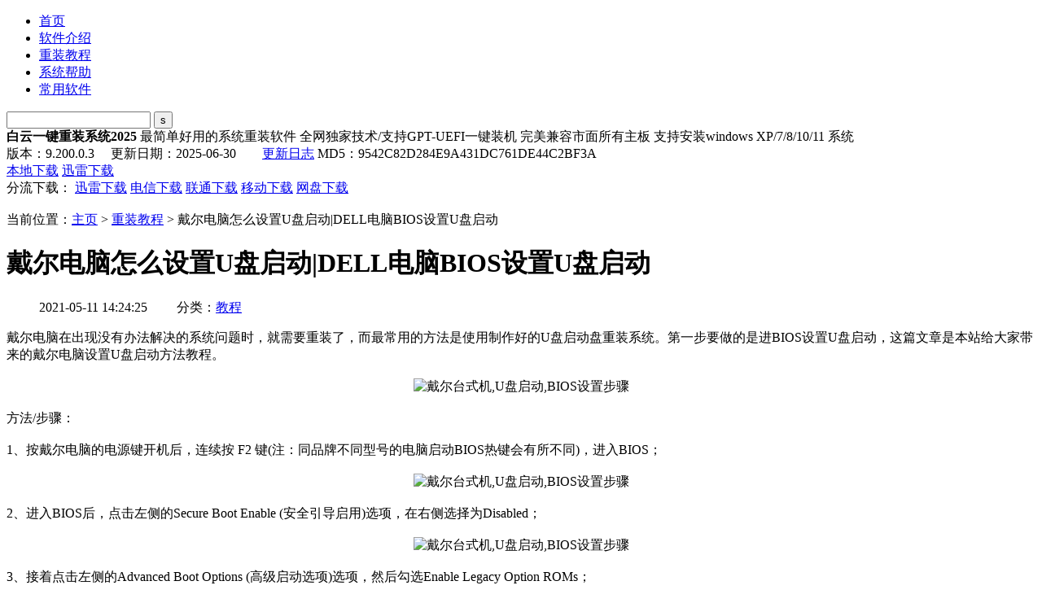

--- FILE ---
content_type: text/html
request_url: https://www.baiyunxitong.com/jiaocheng/5649.html
body_size: 6191
content:
<!DOCTYPE html>
<html lang="zh-cn">
<head>
<meta charset="utf-8" />
<meta name="renderer" content="webkit" />
<meta http-equiv="X-UA-Compatible" content="IE=edge,chrome=1">
<title>戴尔电脑怎么设置U盘启动|DELL电脑BIOS设置U盘启动_白云一键重装系统</title>
<meta name="keywords" content="戴尔台式机,U盘启动,BIOS设置" /> 
<meta name="description" content="戴尔电脑在出现没有办法解决的系统问题时，就需要重装了，而最常用的方法是使用制作好的U盘启动盘重装系统。第一步要做的是进BIOS设置U盘启动，这篇文章是本站给大家带来的戴尔" /> 
<link rel="stylesheet" type="text/css" href="/templets/newmuban/Content/style.css" />  
<base target=' _blank' >
<script src="/templets/newmuban/Scripts/jquery.min.js" ></script> 
</head>
<body> 
<div class="w100 bgwhite">
		<div class="box hd">
			<div class="h-logo">
				<a href="/" target="_self" ></a>
			</div>
			<ul class="h-nav">
			<li ><a href="https://www.baiyunxitong.com/" target="_blank" title="首页" >首页</a></li>
			    
					<li><a title="软件介绍" target="_blank" href="/zhanshi/" >软件介绍</a></li>  
                <li class='on'><a href='/jiaocheng/'>重装教程</a> </li>    
					<li><a title="系统帮助" target="_blank" href="/bangzhu/" >系统帮助</a></li>  
                    
					<li><a title="常用软件" target="_blank" href="/soft/" >常用软件</a></li>  
                

			</ul>
			<div class="h-search">
				<form  name="formsearch" method="get" class="searBG" action="https://zhannei.baidu.com/cse/search">
					 <input class="ipt" type="text" id="bdcsMain" name="q" />
					 <input type="hidden" name="s" value="14864963935695611715">
					 <input class="btn" type="submit" value="s" />

				</form>
			</div> 
		</div>
		
		
		


        
        
</div> 
<div class="w100 artbanner">
	 <div class="box"> 
		<div class="artdown">
	<div class="downtext">
		<strong>白云一键重装系统2025</strong> <span>最简单好用的系统重装软件</span> <span>全网独家技术/支持GPT-UEFI一键装机</span> <span>完美兼容市面所有主板</span> <span>支持安装windows XP/7/8/10/11 系统</span></div>
	<div class="downlink">
		<span>版本：9.200.0.3 &nbsp;&nbsp;&nbsp; 更新日期：2025-06-30&nbsp; &nbsp; &nbsp; &nbsp;&nbsp;<a href="/dbcd/gxrz/" target="_blank">更新日志</a>&nbsp;</span><span>MD5：9542C82D284E9A431DC761DE44C2BF3A</span></div>
	<div class="downlink">
		<div class="clickdown">
			<a class="d1" href="https://down.shanbotv.com/ostool/Byonekey.exe" rel="nofollow">本地下载</a> <a class="d2" href="thunder://QUFodHRwOi8veWN0Mi5zaGFuYm90di5jb20vb3N0b29sL0J5b25la2V5LmV4ZVpa" rel="nofollow">迅雷下载</a></div>
		分流下载： <a href="thunder://QUFodHRwOi8veWN0Mi5zaGFuYm90di5jb20vb3N0b29sL0J5b25la2V5LmV4ZVpa" rel="nofollow">迅雷下载</a> <a href="https://share.feijipan.com/s/98Mngt91" rel="nofollow" target="_blank">电信下载</a> <a href="https://share.feijipan.com/s/98Mngt91" rel="nofollow">联通下载</a> <a href="https://share.feijipan.com/s/98Mngt91" rel="nofollow" target="_blank">移动下载</a> <a href="https://share.feijipan.com/s/98Mngt91" rel="nofollow" target="_blank">网盘下载</a></div>
</div>
<br />
  
	 </div>
</div>  
<div class="w100 pos">
	 <div class="box">
	 当前位置：<a href='https://www.baiyunxitong.com/'>主页</a> > <a href='/jiaocheng/'>重装教程</a> > 戴尔电脑怎么设置U盘启动|DELL电脑BIOS设置U盘启动</div>
</div> 

<div class="box"> 
	<div class="art-main">
		<div class="art-page"> 
			<dl class="artinfo">
 				<dt><h1>戴尔电脑怎么设置U盘启动|DELL电脑BIOS设置U盘启动</h1></dt> 
				<dd>  
					<span class="infos">
					2021-05-11 14:24:25
					　　分类：<a href="https://www.baiyunxitong.com/jiaocheng/" target="_blank">教程</a>
					</span>
					<div class="bdsharebuttonbox"><a href="#" class="bds_more" data-cmd="more"></a><a href="#" class="bds_qzone" data-cmd="qzone" title="分享到QQ空间"></a><a href="#" class="bds_tsina" data-cmd="tsina" title="分享到新浪微博"></a><a href="#" class="bds_tqq" data-cmd="tqq" title="分享到腾讯微博"></a><a href="#" class="bds_renren" data-cmd="renren" title="分享到人人网"></a><a href="#" class="bds_weixin" data-cmd="weixin" title="分享到微信"></a></div>
					<script>window._bd_share_config={"common":{"bdSnsKey":{},"bdText":"","bdMini":"2","bdMiniList":false,"bdPic":"","bdStyle":"0","bdSize":"16"},"share":{}};with(document)0[(getElementsByTagName('head')[0]||body).appendChild(createElement('script')).src='https://bdimg.share.baidu.com/static/api/js/share.js?v=89860593.js?cdnversion='+~(-new Date()/36e5)];</script> 
				</dd>
			</dl> 
 		<div class="clear"></div>
 		 
		 <div class="artcontent">
			<div>
	<span style="font-size:16px;">戴尔电脑在出现没有办法解决的系统问题时，就需要重装了，而最常用的方法是使用制作好的U盘启动盘重装系统。第一步要做的是进BIOS设置U盘启动，这篇文章是本站给大家带来的戴尔电脑设置U盘启动方法教程。</span></div>
<div>
	&nbsp;</div>
<div style="text-align: center;">
	<span style="font-size:16px;"><img alt='戴尔台式机,U盘启动,BIOS设置步骤' src="/uploads/allimg/210511/6-210511142PX32.png" style="width: 655px; height: 345px;" /></span></div>
<div>
	&nbsp;</div>
<div>
	<span style="font-size:16px;">方法/步骤：</span></div>
<div>
	&nbsp;</div>
<div>
	<span style="font-size:16px;">1、按戴尔电脑的电源键开机后，连续按 F2 键(注：同品牌不同型号的电脑启动BIOS热键会有所不同)，进入BIOS；</span></div>
<div>
	&nbsp;</div>
<div style="text-align: center;">
	<span style="font-size:16px;"><img alt='戴尔台式机,U盘启动,BIOS设置步骤' src="/uploads/allimg/210511/6-210511142QTV.png" style="height: 413px; width: 700px;" /></span></div>
<div>
	&nbsp;</div>
<div>
	<span style="font-size:16px;">2、进入BIOS后，点击左侧的Secure Boot Enable (安全引导启用)选项，在右侧选择为Disabled；</span></div>
<div>
	&nbsp;</div>
<div style="text-align: center;">
	<span style="font-size:16px;"><img alt='戴尔台式机,U盘启动,BIOS设置步骤' src="/uploads/allimg/210511/6-210511142Rb19.png" style="width: 700px; height: 375px;" /></span></div>
<div>
	&nbsp;</div>
<div>
	<span style="font-size:16px;">3、接着点击左侧的Advanced Boot Options (高级启动选项)选项，然后勾选Enable Legacy Option ROMs；</span></div>
<div>
	&nbsp;</div>
<div style="text-align: center;">
	<span style="font-size:16px;"><img alt='戴尔台式机,U盘启动,BIOS设置步骤' src="/uploads/allimg/210511/6-210511142Sc37.png" style="width: 700px; height: 343px;" /></span></div>
<div>
	&nbsp;</div>
<div>
	<span style="font-size:16px;">4、继续点击左侧的Boot Sequence (引导顺序)选项，点击右侧的Legacy；</span></div>
<div>
	&nbsp;</div>
<div style="text-align: center;">
	<span style="font-size:16px;"><img alt='戴尔台式机,U盘启动,BIOS设置步骤' src="/uploads/allimg/210511/6-210511142TS06.png" style="height: 385px; width: 700px;" /></span></div>
<div>
	&nbsp;</div>
<div>
	<span style="font-size:16px;">5、在右侧，将带USB名称的选项，调到第一的位置；</span></div>
<div>
	&nbsp;</div>
<div style="text-align: center;">
	<span style="font-size:16px;"><img alt='戴尔台式机,U盘启动,BIOS设置步骤' src="/uploads/allimg/210511/6-210511142UJ49.png" style="height: 316px; width: 700px;" /></span></div>
<div>
	&nbsp;</div>
<div>
	<span style="font-size:16px;">6、调完后，点击下方的Apply选项，在打开的窗口中，点击OK；</span></div>
<div>
	&nbsp;</div>
<div style="text-align: center;">
	<span style="font-size:16px;"><img alt='戴尔台式机,U盘启动,BIOS设置步骤' src="/uploads/allimg/210511/6-210511142ZVD.png" style="width: 700px; height: 369px;" /></span></div>
<div>
	&nbsp;</div>
<div>
	<span style="font-size:16px;">7、点击UEFI选项，进行切换；</span></div>
<div>
	&nbsp;</div>
<div style="text-align: center;">
	<span style="font-size:16px;"><img alt='戴尔台式机,U盘启动,BIOS设置步骤' src="/uploads/allimg/210511/6-210511142919E8.png" style="height: 417px; width: 700px;" /></span></div>
<div>
	&nbsp;</div>
<div>
	<span style="font-size:16px;">8、切换后，将U盘插入电脑，然后重启电脑，即可通过U盘启动；</span></div>
<div>
	&nbsp;</div>
<div style="text-align: center;">
	<span style="font-size:16px;"><img alt='戴尔台式机,U盘启动,BIOS设置步骤' src="/uploads/allimg/210511/6-21051114292T54.png" style="height: 272px; width: 700px;" /></span></div>
<div>
	<br />
	<span style="font-size: 16px;">制作</span><span style="font-size: 16px;">U盘启动盘，可以使用</span><a href="http://www.baiyunxitong.com/" style="font-size: 16px;">白云一键重装系统</a><span style="font-size:16px;">工具</span><br />
	&nbsp;</div>
<div style="text-align: center;">
	<img alt='戴尔台式机,U盘启动,BIOS设置步骤' src="/uploads/allimg/210511/6-210511145234S8.png" style="width: 700px; height: 481px;" /></div>
<div>
	&nbsp;</div>
<div style="text-align: center;">
	<img alt='戴尔台式机,U盘启动,BIOS设置步骤' src="/uploads/allimg/210511/6-210511145255N0.png" style="width: 700px; height: 481px;" /></div>
<div>
	<br />
	<span style="font-size: 16px;">以上就是</span><span style="font-size: 16px;">戴尔电脑怎么设置U盘启动|DELL电脑BIOS设置U盘启动</span><span style="font-size: 16px;">文章，如果这篇文章的方法能帮到你，那就收藏白云一键重装系统网站，在这里会不定期给大家分享常用装机故障解决方法。</span></div>
		
			<div class="clear"></div>
			<div class="tags">标签：
				 
				<a href='/tag/biosshezhi_2955_1.html'>bios设置</a> 
				 
				<a href='/tag/daierdiannao_3629_1.html'>戴尔电脑</a> 
				 
				<a href='/tag/Upanqidong_3924_1.html'>U盘启动</a> 
				 
			</div>
		 </div>
		<div class="art_next">  
			<span class="next">上一篇：<a href='/jiaocheng/5622.html'>华硕B85主板修改BIOS将硬盘模式IDE改AHCI教程</a> </span>
			<span class="pre">下一篇：<a href='/jiaocheng/5651.html'>华为笔记本恢复出厂设置|华为电脑如何恢复出厂</a>  </span>
		</div>
					
	 </div> 
	<div class="clear"></div> 
	
	<div class="ad ad_bottom"><a href="http://www.sysceo.net/" rel="nofollow" target="_blank"><img src="/style/images/xt890x150.jpg" alt="重装系统帮助"></a></div> 
	
 	<div class="art-like">
		<h3 class="bgtitle tit_like"><a class="fr" href="#">戴尔电脑怎么设置U盘启动|DELL电脑BIOS设置U盘启动相关教程</a></h3>
		<ul class="list shadow"> 
		<li ><a href="/windows11/9325.html" target="_blank" title="ThinkPad T14 2022锐龙版笔记本重装系统Win11">ThinkPad T14 2022锐龙版笔记本重装系统Win11</a></li>
<li class=line><a href="/windows11/9324.html" target="_blank" title="荣耀MagicBook Pro锐龙版2020笔记本重装系统Win11">荣耀MagicBook Pro锐龙版2020笔记本重装系统Win11</a></li>
<li ><a href="/jiaocheng/9322.html" target="_blank" title="如何使用重装系统软件重装Win10">如何使用重装系统软件重装Win10</a></li>
<li class=line><a href="/windows11/9320.html" target="_blank" title="外星人Alienware X17 R1笔记本重装系统Win11">外星人Alienware X17 R1笔记本重装系统Win11</a></li>
<li ><a href="/windows11/9319.html" target="_blank" title="msi微星Modern15笔记本怎么重装系统Win11">msi微星Modern15笔记本怎么重装系统Win11</a></li>
<li class=line><a href="/bjbcz/9318.html" target="_blank" title="Terrans Force X599 2070 97K笔记本重装系统Win11">Terrans Force X599 2070 97K笔记本重装系统Win11</a></li>
<li ><a href="/windows11/9315.html" target="_blank" title="吾空X17武仙笔记本怎么重装系统Win11">吾空X17武仙笔记本怎么重装系统Win11</a></li>
<li class=line><a href="/windows10/9314.html" target="_blank" title="索尼VAIO侍14Ultra笔记本重装系统Win10">索尼VAIO侍14Ultra笔记本重装系统Win10</a></li>
<li ><a href="/windows11/9313.html" target="_blank" title="荣耀MagicBook 14 2021锐龙笔记本重装系统Win11">荣耀MagicBook 14 2021锐龙笔记本重装系统Win11</a></li>
<li class=line><a href="/windows11/9310.html" target="_blank" title="吾空迦纱ST笔记本怎么重装系统Win11">吾空迦纱ST笔记本怎么重装系统Win11</a></li>

 		</ul>
	</div> 
	<div class="clear"></div> 
	</div><!-- art-main -->  
	<div class="art-side">
	
	<div class="ad ad_side"> <a href='http://www.baiyunxitong.com/shipin'><img src='/style/images/top1.jpg' alt="U盘装系统"/></a></div>
	
 	<div class="side-edit">
		<h3 class="bgtitle tit_edit"></h3>
		<div class="tpic">
         <a href="/news/2015/1116/684.html"><img alt="Win10系统发布者不受信任怎么办,如何解决"  title="Win10系统发布者不受信任怎么办,如何解决" src="/uploads/151116/1-151116201K4100.jpg"  height="135" /></a> 
				<p>
				<a href="/news/2015/1116/684.html"  title="Win10系统发布者不受信任怎么办,如何解决">Win10系统发布者不受信任怎么办,如何解决</a>有用户反映说，在使用win10系统时，想要打开某些程序，却提示发布者并不被信任，提示说为了对计算机进行保护已经阻止此	</p>
  
						</div>		
		<ul class="list shadow"> 
		 <li><a href="/news/2016/0504/1204.html" target="_blank" title="WinXP安装软件时出现的NSIS ERROR是什么意思">WinXP安装软件时出现的NSIS ERROR是什么意思</a></li>
<li><a href="/news/2016/0520/1227.html" target="_blank" title="Win7如何添加输入法？Win7如何删除输入法">Win7如何添加输入法？Win7如何删除输入法</a></li>
<li><a href="/news/2016/0122/1076.html" target="_blank" title="怎么查看电脑是否支持安装64位的操作系统">怎么查看电脑是否支持安装64位的操作系统</a></li>
<li><a href="/news/2016/0120/1063.html" target="_blank" title="如何让win7关机时不提示“强制关闭程序”">如何让win7关机时不提示“强制关闭程序”</a></li>
<li><a href="/news/2016/0229/1123.html" target="_blank" title="升级win10提示安装驱动和功能失败怎么办？">升级win10提示安装驱动和功能失败怎么办？</a></li>
<li><a href="/news/2015/1119/707.html" target="_blank" title="XP系统如何实现连接蓝牙鼠标">XP系统如何实现连接蓝牙鼠标</a></li>
<li><a href="/news/2015/0822/207.html" target="_blank" title="重装xp系统怎么关闭电脑中禁用刻录功能？">重装xp系统怎么关闭电脑中禁用刻录功能？</a></li>

		 
		 </ul>
	</div>
	
	<div class="ad ad_side"><a href='http://www.baiyunxitong.com/'><img src='/style/images/top2.jpg' alt="优白云U盘装系统"/></a></div>
	
 	<div class="side-edit">
		<h3 class="bgtitle tit_hot"></h3>
		<div class="tpic">
				 <a href="/jiaocheng/3750.html"><img alt="恢复win10系统源文件命令有哪些|Dism命令使用教程" src="/uploads/allimg/200203/6-200203163G10-L.png"  title="恢复win10系统源文件命令有哪些|Dism命令使用教程" height="135" /></a> 
				<p>
				<a href="/jiaocheng/3750.html"  title="恢复win10系统源文件命令有哪些|Dism命令使用教程">恢复win10系统源文件命令有哪些|Dism命令使用教程</a>电脑随着使用时间的变长，而变得更加容易出现一些问题，比如因为源文件出现变化，就容易导致电脑的资源管理器出现卡顿	</p>
  
						</div>		
		<ul class="list shadow"> 
		 <li><a href="/upan/3755.html" target="_blank" title="联想台式电脑Bios设置U盘启动重装win10|USM装win10">联想台式电脑Bios设置U盘启动重装win10|USM装win10</a></li>
<li><a href="/windows11/7943.html" target="_blank" title="白云一键重装系统无U盘镜像重装Win11">白云一键重装系统无U盘镜像重装Win11</a></li>
<li><a href="/jiaocheng/1818.html" target="_blank" title="windows8.1系统光盘怎么安装的教程">windows8.1系统光盘怎么安装的教程</a></li>
<li><a href="/winxp/2315.html" target="_blank" title="戴尔灵越 Zino HD（I410D-156）一键安装winXP系统教程">戴尔灵越 Zino HD（I410D-156）一键安装winXP系统教程</a></li>
<li><a href="/jiaocheng/3654.html" target="_blank" title="Win10怎么连接隐藏wifi|笔记本连接隐藏无线网络">Win10怎么连接隐藏wifi|笔记本连接隐藏无线网络</a></li>
<li><a href="/windows11/5947.html" target="_blank" title="戴尔电脑升级Win11方法|戴尔电脑怎么升级Win11系统">戴尔电脑升级Win11方法|戴尔电脑怎么升级Win11系统</a></li>
<li><a href="/upan/8949.html" target="_blank" title="戴尔G5 15游戏本U盘重装系统Win11">戴尔G5 15游戏本U盘重装系统Win11</a></li>

		 
		 </ul>
	</div>


	<div class="ad ad_side"><a href="http://www.baiyunxitong.com/"><img src="/style/images/top3.jpg" width="200" height="200" border="0" /></a></div>
	
	
	</div><!-- art-side -->  
</div><!-- box -->
<div class="w100 ft_border">
	 <div class="box ft">
			<p class="ft_info">



     <a rel="nofollow" href="https://www.baiyunxitong.com/dbcd/lxwm/">联系我们</a>   |    <a rel="nofollow" href="https://www.baiyunxitong.com/dbcd/gywm/">关于我们</a>   |    <a href="https://www.baiyunxitong.com/sitemap.xml">网站地图</a>   |   <a rel="nofollow" target="_blank" href="http://qm.qq.com/cgi-bin/qm/qr?k=6kQCnFDEwTD2y8koGoCOZ_HKTn7tBnK3"><img src="https://www.baiyunxitong.com/uploads/soft/jqq.png" alt="白云一键重装系统QQ群" width="90" height="17" border="0" align="absmiddle" title="白云一键重装系统QQ群"></a>
								 			</p>
			<p>提供<a href="https://www.baiyunxitong.com">一键重装系统win7</a>旗舰版，<a href="https://www.baiyunxitong.com">一键重装xp系统</a>，以及重装win10专业版的<a href="https://www.baiyunxitong.com">重装系统软件</a>以及<a href="https://www.baiyunxitong.com">系统重装</a>的相关教程<br> 	Copyright@2019-2025<span style="font-family:Arial;"></span><a href="https://www.baiyunxitong.com/">白云系统 </a>版权所有. All Rights Reserved.   备案号：<a href="https://beian.miit.gov.cn/" rel="nofollow" target="_blank">粤ICP备20000429号</a><br>
			白云一键重装系统唯一网址:www.baiyunxitong.com
			</p>
	 </div>
 </div>
<script src="/templets/newmuban/Scripts/tj.js" ></script>
<script>
    var u = window.location.href;
    $(document).ready(function(){
        $(".d1").click(function(){
            var title = $(this).attr('href');
            _statistics(3,2,'index',title,u);
        })
    });

    $(document).ready(function(){
        $(".d2").click(function(){
            var title2 = $(this).attr('href');
            _statistics(3,2,'index',title2,u);
        })
    });

$(document).ready(function(){
	//首先将#back-to-top隐藏
	$("#back-to-top").hide();
	//当滚动条的位置处于距顶部100像素以下时，跳转链接出现，否则消失
	$(function () {
		$(window).scroll(function(){
			if ($(window).scrollTop()>100){
				$("#back-to-top").fadeIn(300);
			} else {
				$("#back-to-top").fadeOut(300);
			}
		});
		//当点击跳转链接后，回到页面顶部位置
		$("#back-to-top").click(function(){
			$('body,html').animate({scrollTop:0},1000);
			return false;
		});
		$(".gtop").click(function(){
			$('body,html').animate({scrollTop:0},1000);
			return false;
		});
	});
});

</script>
<a id="back-to-top" href="#top"></a>





</body>
</html>
